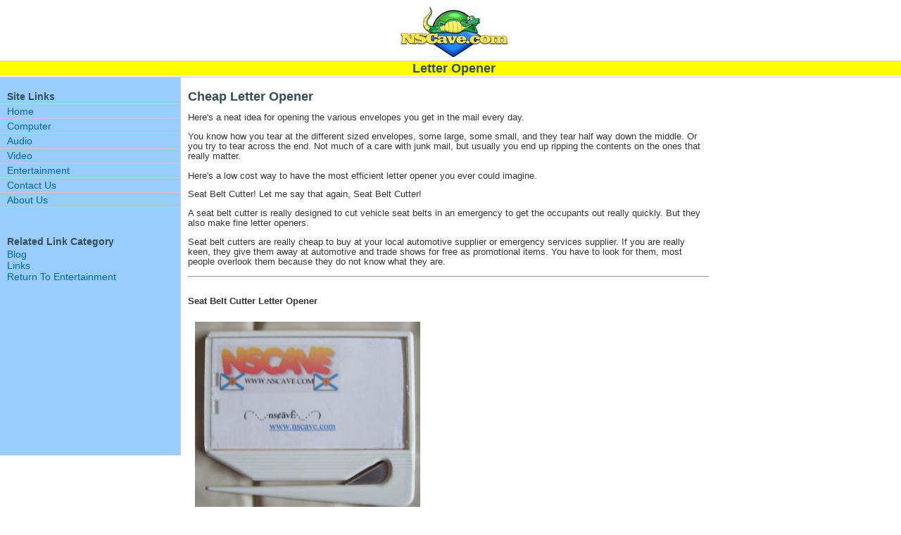

--- FILE ---
content_type: text/html
request_url: http://nscave.com/Entertainment/letter%20opener.html
body_size: 1973
content:
<!DOCTYPE HTML PUBLIC "-//W3C//DTD HTML 4.01 Transitional//EN"
"http://www.w3.org/TR/html4/loose.dtd">
<html>
<!-- DW6 -->
<head>
<meta http-equiv="Content-Type" content="text/html; charset=iso-8859-1">
<title>Letter Opener</title>
<link rel="stylesheet" href="../3col_leftNav.css" type="text/css">
<style type="text/css">
<!--
.style4 {
	font-size: 18px;
	font-weight: bold;
}
.style5 {
	font-size: large;
	font-weight: bold;
}
-->
</style>
</head>
<body> 
<div id="masthead"> 
  <h1 align="center" id="siteName"><img src="../images/NSCaveGator3.jpg" alt="logo" width="160" height="71"></h1> 
  <div id="globalNav"> 
    <div align="center">    </div>
  </div> 
  <h1 align="center" class="style5" id="pageName"> Letter Opener </h1>
  <div id="breadCrumb"> 
  </div> 
</div> 
<div id="navBar"> 
  <div id="search"> 
    <form action="#"> 
      <label></label>
    </form> 
  </div> 
  <div id="sectionLinks"> 
    <h3>Site Links</h3> 
    <ul><ul>
        <ul>
          <li><a href="../index.html">Home</a></li>
          <li><a href="../Computer/ComputerIndex.htm">Computer</a></li>
        </ul>
        <li><a href="../Audio/Audio.htm">Audio</a></li>
        <li><a href="../Video/video%20index.htm">Video</a></li>
        <li><a href="entertainment index.htm">Entertainment</a></li>
        <li><a href="mailto:geo@nscave.com">Contact Us </a></li>
        <li><a href="../About.htm">About Us </a></li>
        <li></li>
      </ul>
      <li></li> 
    </ul> 
  </div> 
  <div class="relatedLinks"> 
    <h3>&nbsp;</h3>
    <h3>Related Link Category</h3>
    <a href="http://nscave.blogspot.com">Blog</a>
    <ul><li></li>
      <li><a href="../Links.htm">Links</a></li>
      <li></li>
      <li><a href="entertainment index.htm">Return To Entertainment </a></li>
    </ul>
  </div> 
  <div class="relatedLinks"> 
    <h3>&nbsp;</h3>
    <p>&nbsp;</p>
    <p>&nbsp;</p>
    <p>&nbsp;</p>
    <p>&nbsp;</p>
    <p>&nbsp;</p>
    <p>&nbsp;</p>
  </div> 
</div> 
<!--end navBar div --> 
<!--end headlines --> 
<div id="content"> 
  <div class="feature"> 
    <h1 align="center">&nbsp;</h1>
    <h1><span class="style5">Cheap Letter Opener </span>    </h1>
    <h1 align="left" class="style4"><font face="Trebuchet MS, Arial, Helvetica"> </font></h1>
    <p align="left">Here's a neat idea for opening the various envelopes you get in the mail every day. </p>
    <p align="left">You know how you tear at the different sized envelopes, some large, some small, and they tear half way down the middle. Or you try to tear across the end. Not much of a care with junk mail, but usually you end up ripping the contents on the ones that really matter. <br>
      <br>
    Here's a low cost way to have the most efficient letter opener you ever could imagine. </p>
    <p align="left">Seat Belt Cutter! Let me say that again, Seat Belt Cutter!</p>
    <p align="left">A seat belt cutter  is really designed to cut vehicle seat belts in an emergency  to get the occupants out really quickly. But they also make fine letter openers. </p>
    <p align="left">Seat belt cutters are really cheap to buy at your local automotive supplier or emergency services supplier. If you are really keen, they give them away at automotive and trade shows for free as promotional items. You have to look for them, most people overlook them because they do not know what they are. </p>
    <hr>
    <p align="left"><br>
    <strong>Seat Belt Cutter Letter Opener</strong></p>
    <p align="left"><strong><img src="../images/SeatBeltCutter/sbcutter.jpg" alt="seat belt cutter" width="320" height="267"></strong><br>
      <br>
      <br>
      <br>
    They come in various shapes and sizes. They usually have a handle at the top (this one was made to accept a business card for promotional purposes), with a sharp point and a very sharp blade in a slot. </p>
    <p align="left"><img src="../images/SeatBeltCutter/sbenvelope.jpg" alt="seat belt cutter &amp; envelope" width="320" height="241"> </p>
    <p align="left"><br>
    </p>
    <p align="left">Simply insert the sharp point into the edge of the envelope and slide it along.</p>
    <p align="left">Safe, easy, and no cut fingers.  </p>
    <p align="left">&nbsp;</p>
    <p align="left"><img src="../images/SeatBeltCutter/sbopen.jpg" alt="cutter opens envelope" width="320" height="241"></p>
    <p align="left">&nbsp;</p>
    <p align="left">Envelopes are opened neatly with the contents untouched inside.</p>
    <p align="left">(You do have to pay attention that the point is inserted carefully, otherwise it is possible to cut the contents in two as it slides along so easily.) </p>
    <p align="left">The best letter opener in the world and you can store it almost anywhere because the blade is well protected. </p>
    <p align="left">&nbsp;</p>
    <div align="left"></div>
  </div> 
</div> 
<!--end content --> 
<div id="siteInfo"> 
  <div align="center"><img src="" width="44" height="22"> <a href="../About.htm">About Us</a> | <a href="#">Top</a> | <a href="mailto:geo@nscave.com">Contact Us</a><img src="../images/nscavelogo.jpg" width="189" height="20"> | &copy;2006</div>
</div> 
<br> 
</body>
</html>


--- FILE ---
content_type: text/css
request_url: http://nscave.com/3col_leftNav.css
body_size: 1204
content:
/***********************************************/
/* 3col_leftNav.css                             */
/* Use with template 3col_leftNav.html          */
/***********************************************/

/***********************************************/
/* HTML tag styles                             */
/***********************************************/ 

body{
	font-family: Arial,sans-serif;
	color: #333333;
	line-height: 1.166;	
	margin: 0px;
	padding: 0px;
}

a{
	color: #006699;
	text-decoration: none;
}

a:link{
	color: #006699;
	text-decoration: none;
}

a:visited{
	color: #006699;
	text-decoration: none;
}

a:hover{
	color: #006699;
	text-decoration: underline;
}

h1{
 font-family: Verdana,Arial,sans-serif;
 font-size: 120%;
 color: #334d55;
 margin: 0px;
 padding: 0px;
}

h2{
 font-family: Arial,sans-serif;
 font-size: 114%;
 color: #006699;
 margin: 0px;
 padding: 0px;
}

h3{
 font-family: Arial,sans-serif;
 font-size: 100%;
 color: #334d55;
 margin: 0px;
 padding: 0px;
}

h4{
 font-family: Arial,sans-serif;
 font-size: 100%;
 font-weight: normal;
 color: #333333;
 margin: 0px;
 padding: 0px;
}

h5{
 font-family: Verdana,Arial,sans-serif;
 font-size: 100%;
 color: #334d55;
 margin: 0px;
 padding: 0px;
}

ul{
 list-style-type: square;
}

ul ul{
 list-style-type: disc;
}

ul ul ul{
 list-style-type: none;
}

label{
 font-family: Arial,sans-serif;
 font-size: 100%;
 font-weight: bold;
 color: #334d55;
}


/***********************************************/
/* Layout Divs                                 */
/***********************************************/

#masthead{
	padding: 10px 0px 0px 0px;
	border-bottom: 1px solid #cccccc;
	width: 100%;
}

#navBar{
	float: left;
	width: 20%;
	margin: 0px;
	padding: 0px;
	background-color: #99CCFF;
	border-right: 1px solid #cccccc;
	border-bottom: 1px solid #cccccc;
}

#headlines{
  float:right;
	width: 20%;
	border-left: 1px solid #cccccc;
	border-bottom: 1px solid #cccccc;
	padding-right: 10px;
}

#content{
	float: left;
	width: 750px;
}

/***********************************************/
/* Components                                  */
/***********************************************/

#siteName{
	margin: 0;
	padding: 0 0 0 10px;
}


/************* #globalNav styles **************/

#globalNav{
padding: 0px 0px 5px 10px;
border-bottom: 1px solid #CCC;
color: #cccccc;
}

#globalNav img{
 display: block;
}

#globalNav a {
	font-size: 90%;
	padding: 0 4px 0 0;
}

/*************** #pageName styles **************/

#pageName{
	margin: 0px;
	padding: 0px 0px 0px 10px;
	background-color: #FFFF00;
}

/************* #breadCrumb styles *************/

#breadCrumb{
	font-size: 80%;
	padding: 2px 0px 0 10px;
}


/************** .feature styles ***************/

.feature{
	padding: 0px 0px 10px 10px;
	font-size: 80%;
}

.feature h3{
	padding: 30px 0px 5px 0px;
	text-align: center;
}

.feature img{
	float: none;
	padding: 10px;
}


/************** .story styles *****************/

.story{
	clear: both;
	padding: 10px 0px 0px 10px;
	font-size: 80%;
}

.story p{
	padding: 0px 0px 10px 0px;
}


/************* #siteInfo styles ***************/

#siteInfo{
	clear: both;
	border: 1px solid #cccccc;
	font-size: 75%;
	color: #cccccc;
	padding: 10px 10px 10px 10px;
}

#siteInfo img{
	padding: 4px 4px 4px 10px;
	vertical-align: middle;
}


/************* #search styles ***************/

#search{
	padding: 5px 0px 5px 10px;
	border-bottom: 1px solid #cccccc;
	font-size: 90%;
}

#search form{
 margin: 0px;
 padding: 0px;
}

#search label{
	display: block;
	margin: 0px;
	padding: 0px;
}


/*********** #navBar link styles ***********/

#navBar ul a:link, #navBar ul a:visited {display: block;}
#navBar ul {list-style: none; margin: 0; padding: 0;}

/* hack to fix IE/Win's broken rendering of block-level anchors in lists */
#navBar li {border-bottom: 1px solid #EEE;}

/* fix for browsers that don't need the hack */
html>body #navBar li {border-bottom: none;}


/*********** #sectionLinks styles ***********/

#sectionLinks{
	position: relative;
	margin: 0px;
	padding: 0px;
	border-bottom: 1px solid #cccccc;
	font-size: 90%;
	background-color: #99CCFF;
	top: -2px;
}

#sectionLinks h3{
	padding: 10px 0px 2px 10px;
}

#sectionLinks a {
	display: block;
	border-top: 1px solid #cccccc;
	padding: 2px 0px 2px 10px;
}

#sectionLinks a:hover{
	background-color: #dddddd;
}


/*********** .relatedLinks styles ***********/

.relatedLinks{
	position: relative;
	margin: 0px;
	padding: 0px 0px 10px 10px;
	font-size: 90%;
	background-color: #99CCFF;
}

.relatedLinks h3{
	padding: 10px 0px 2px 0px;
}

.relatedLinks a:link,
.relatedLinks a:visited {
	display: block; 
}

/************** #advert styles **************/

#advert{
	padding: 30px 0px 10px;
}

#advert img{
	display: block;
}


/************** #headlines styles **************/

#headlines{
	margin: 0px;
	padding: 10px 0px 20px 10px;
	font-size: 80%;
}

#headlines p{
	padding: 5px 0px 5px 0px;
}
